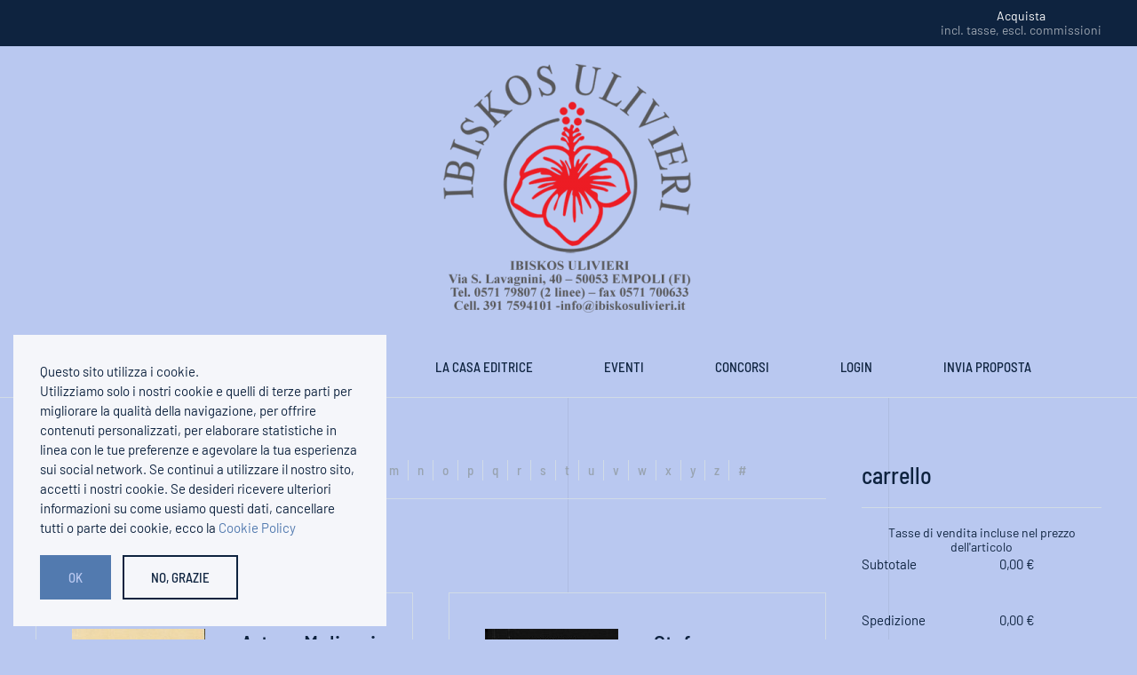

--- FILE ---
content_type: text/html; charset=utf-8
request_url: https://www.ibiskosulivieri.it/libreria/category/giallo-5
body_size: 27567
content:
<!DOCTYPE html>
<html lang="it-it" dir="ltr" vocab="http://schema.org/">
    <head>
        <meta http-equiv="X-UA-Compatible" content="IE=edge">
        <meta name="viewport" content="width=device-width, initial-scale=1">
        <link rel="shortcut icon" href="/images/solo_fiore_favicon.png">
        <link rel="apple-touch-icon" href="/images/180x180.png">
        <meta charset="utf-8" />
	<base href="https://www.ibiskosulivieri.it/libreria/category/giallo-5" />
	<meta name="generator" content="Joomla! - Open Source Content Management" />
	<title>Giallo - Ibiskos Ulivieri Edizioni</title>
	<link href="/media/zoo/assets/css/uikit3-zoo.css?ver=20210122" rel="stylesheet" />
	<link href="/plugins/system/zlframework/zlframework/vendor/zlux/css/zlux-uikit.min.css?ver=20210122" rel="stylesheet" />
	<link href="/plugins/system/zoocart/zoocart/assets/css/site.css?ver=20210122" rel="stylesheet" />
	<link href="/templates/yootheme/css/theme.9.css?1611335504" rel="stylesheet" />
	<script src="/media/jui/js/jquery.min.js?13f2b9142f6ae87c6748d35969f5fe58"></script>
	<script src="/media/jui/js/jquery-noconflict.js?13f2b9142f6ae87c6748d35969f5fe58"></script>
	<script src="/media/jui/js/jquery-migrate.min.js?13f2b9142f6ae87c6748d35969f5fe58"></script>
	<script src="/media/zoo/assets/js/responsive.js?ver=20210122"></script>
	<script src="/components/com_zoo/assets/js/default.js?ver=20210122"></script>
	<script src="/plugins/system/zlframework/zlframework/vendor/uikit/js/uikit.min.js?ver=20210122"></script>
	<script src="/plugins/system/zlframework/zlframework/vendor/zlux/js/zlux.min.js?ver=20210122"></script>
	<script src="/plugins/system/zlframework/zlframework/vendor/uikit/js/components/tooltip.min.js?ver=20210122"></script>
	<script src="/plugins/system/zoocart/zoocart/assets/js/zoocart.js?ver=20210122"></script>
	<script src="/plugins/system/zlframework/zlframework/assets/js/accounting.min.js?ver=20210122"></script>
	<script src="/templates/yootheme/vendor/yootheme/theme-cookie/app/cookie.min.js?2.3.29" defer></script>
	<script src="/templates/yootheme/vendor/assets/uikit/dist/js/uikit.min.js?2.3.29"></script>
	<script src="/templates/yootheme/vendor/assets/uikit/dist/js/uikit-icons-tomsen-brody.min.js?2.3.29"></script>
	<script src="/templates/yootheme/js/theme.js?2.3.29"></script>
	<script>
document.addEventListener('DOMContentLoaded', function() {
            Array.prototype.slice.call(document.querySelectorAll('a span[id^="cloak"]')).forEach(function(span) {
                span.innerText = span.textContent;
            });
        });zlux.url.push({"zlfw":"plugins\/system\/zlframework\/zlframework\/","zlux":"plugins\/system\/zlframework\/zlframework\/vendor\/zlux\/","ajax":"https:\/\/www.ibiskosulivieri.it\/index.php?option=com_zoo&format=raw&a3a97c096cb16ce2cc9cae2a19398413=1","root":"https:\/\/www.ibiskosulivieri.it\/","root_path":""});zlux.lang.push({"APPLY_FILTERS":"Vedi ed applica i filtri disponibili","REFRESH":"Aggiorna","DELETE":"Elimina","RENAME":"Rinomina","NAME":"Nome","TYPE":"Tiplogia","SIZE":"Grandezza","CONFIRM":"Conferma","AUTHOR":"Autore","CREATED":"Creato","ACCESS":"Accesso","ROUTE":"Percorso","ROOT":"Root","SOMETHING_WENT_WRONG":"Qualcosa \u00e8 andato storto, l'operazione non \u00e8 stata eseguita.","STORAGE_PARAM_MISSING":"Parametro 'Storage' mancante, impostato in predefinito come 'local'","INPUT_THE_NEW_NAME":"Inserisci il nuovo nome","DELETE_THIS_FILE":"Stai per eliminare questo file","DELETE_THIS_FOLDER":"Stai per eliminare questa cartella","FOLDER_NAME":"Nome Cartella","EMPTY_FOLDER":"La cartella \u00e8 vuota","ADD_NEW_FILES":"Aggiungi nuovi files da caricare","START_UPLOADING":"Comincia a caricare","CANCEL_CURRENT_UPLOAD":"Cancella i lcaricamento in corso","NEW_FOLDER":"Crea una nuova cartella","UPLOAD_FILES":"Carica i file alla cartella corrente","DROP_FILES":"Trascina i files qui <br \/>o <a class=\"%s\" href=\"#\">sfoglia e sceglili<\/a>","FILE_EXT_ERROR":"File: %s","FILE_SIZE_ERROR":"File troppo grande. <br \/> Il file eccede la grandezza massima di %s","RUNTIME_MEMORY_ERROR":"Runtime ha utilizzato troppa memoria.","S3_BUCKET_PERIOD_ERROR":"Il nome non pu\u00f2 contenere punti (.)","S3_BUCKET_MISSCONFIG_ERROR":"Qualche configurazione non \u00e8 corretta nel Bucket. Controlla i permessi CORS. se il bucket \u00e8 stato creato recentemente devono passare 24h.","UPLOAD_URL_ERROR":"L'URL di upload \u00e8 sbagliato o \u00e8 inesistente","File extension error.":"PLG_ZLFRAMEWORK_FLP_FILE_EXTENSION_ERROR","File size error.":"PLG_ZLFRAMEWORK_FLP_FILE_SIZE_ERROR","File count error.":"PLG_ZLFRAMEWORK_FLP_FILE_COUNT_ERROR","IM_NO_ITEMS_FOUND":"Nessun oggetto trovato","IM_PAGINATION_INFO":"Showing _START_ to _END_ of _TOTAL_ items","IM_FILTER_BY_APP":"Filtra per App","IM_FILTER_BY_TYPE":"Filtra per Tipologia","IM_FILTER_BY_CATEGORY":"Filtra per Categoria","IM_FILTER_BY_TAG":"Filtra per Tag"});
	</script>
	<script>var $theme = {"cookie":{"mode":"consent","template":"<div class=\"tm-cookie-banner uk-notification uk-notification-bottom-left\">\n        <div class=\"uk-notification-message uk-panel\">\n\n            <p>Questo sito utilizza i cookie.<br \/>Utilizziamo solo i nostri cookie e quelli di terze parti per migliorare la qualit\u00e0 della navigazione, per offrire contenuti personalizzati, per elaborare statistiche in linea con le tue preferenze e agevolare la tua esperienza sui social network. Se continui a utilizzare il nostro sito, accetti i nostri cookie. Se desideri ricevere ulteriori informazioni su come usiamo questi dati, cancellare tutti o parte dei cookie, ecco la\u00a0<a href=\"2-uncategorised\/8-prova\">Cookie Policy<\/a><\/p>\n            \n                        <p class=\"uk-margin-small-top\">\n\n                                <button type=\"button\" class=\"js-accept uk-button uk-button-primary\" data-uk-toggle=\"target: !.uk-notification; animation: uk-animation-fade\">Ok<\/button>\n                \n                                <button type=\"button\" class=\"js-reject uk-button uk-button-default uk-margin-small-left\" data-uk-toggle=\"target: !.uk-notification; animation: uk-animation-fade\">No, Grazie<\/button>\n                \n            <\/p>\n            \n        <\/div>\n    <\/div>","position":"bottom"}};</script>

    </head>
    <body class="">

        
        
        <div class="tm-page">

                        
<div class="tm-header-mobile uk-hidden@m">


    <div class="uk-navbar-container">
        <nav uk-navbar>

            
                        <div class="uk-navbar-center">
                
<a href="https://www.ibiskosulivieri.it/" class="uk-navbar-item uk-logo">
    <img alt="Ibiskos - Ulivieri Edizioni" src="/templates/yootheme/cache/logo1_400px-a73d2b66.png" srcset="/templates/yootheme/cache/logo1_400px-a73d2b66.png 100w, /templates/yootheme/cache/logo1_400px-9dfc4fa8.png 200w" sizes="(min-width: 100px) 100px" data-width="100" data-height="76"></a>
                            </div>
            
            
        </nav>
    </div>

    


</div>


<div class="tm-toolbar tm-toolbar-default uk-visible@m">
    <div class="uk-container uk-flex uk-flex-middle">

        
                <div class="uk-margin-auto-left">
            <div class="uk-grid-medium uk-child-width-auto uk-flex-middle" uk-grid="margin: uk-margin-small-top">
                <div>
<div class="uk-panel" id="module-96">

    
    
<div class="zx-zoocart-minicart zx zx-zoocart-minicart-state-empty">

    <!-- cart modal -->
    <div id="zx-zoocart-minicart-modal" class="uk-modal">
        <div class="uk-modal-dialog uk-text-center">
            <a class="uk-modal-close uk-close"></a>

            <div class="zx-zoocart-minicart-cart">

                <!-- title -->
                <h3 class="uk-text-center">Il tuo Carrello</h3>

                <!-- table -->
                <table class="uk-table uk-table-condensed uk-table-hover">
                    <thead>
                        <tr>
                            <th></th>
                            <th>Quantità</th>
                            <th>prezzo</th>
                            <th>Totale</th>
                        </tr>
                    </thead>

                    <!-- items -->
                    <tbody>
                                        </tbody>
                </table>

                <!-- total -->
                <div class="zx-zoocart-minicart-items-totalprice uk-text-large uk-text-bold uk-margin-top">
                    0,00 €                </div>

                <!-- proceed to checkout -->
                                <a class="uk-button uk-button-primary uk-margin-top" href="/component/zoocart/cart">
                    Procedi al Checkout                </a>
                            </div>

            <!-- if cart empty -->
            <div class="zx-zoocart-minicart-msg-empty">
                Il tuo carrello è vuoto            </div>
        </div>
    </div>

    <!-- cart resume -->
    <div id="zx-zoocart-minicart-resume" class="uk-text-center">

        <!-- cart text / modal trigger -->
        <a class="uk-link-muted" href="#zx-zoocart-minicart-modal" data-uk-modal="">
            <strong class="zx-zoocart-minicart-items-amount">0</strong> Oggetti         |
            <strong class="zx-zoocart-minicart-items-totalprice">0,00 €</strong>
        </a>

        <!-- checkout link -->
                <div class="uk-text-small">
            <a href="/component/zoocart/cart">
            Acquista                <i class="uk-icon-shopping-cart"></i>

            </a>
        </div>
        
        <!-- legal notice -->
                <div class="uk-text-small uk-text-muted">
            incl. tasse, escl. commissioni        </div>
            </div>

    <!-- init script -->
    <script type="text/javascript">
        jQuery(document).ready(function($){

        // if not in cart view
        
        // set Currency defaults
        var currency = {"id":"1","name":"Euro","code":"EUR","symbol":"\u20ac","format":"%v %s \/ -%v %s","num_decimals":"2","num_decimals_show":"2","decimal_sep":",","thousand_sep":".","conversion_rate":"0","published":"1"};

        if(currency) {
            var format = currency.format.split('/');

            // extend accounting defaults
            $.extend(accounting.settings.currency, {
                symbol: currency.symbol,
                format: {
                    pos: $.trim(format[0]),
                    neg: format[1] ? $.trim(format[1]) : $.trim(format[0]),
                    zero: $.trim(format[0])
                },
                rate: 1,
                decimal: currency.decimal_sep,
                thousand: currency.thousand_sep,
                precision: currency.num_decimals_show
            });
        }
        
        // init cart
        $('.zx-zoocart-minicart').zx('zoocartMinicart');
    });
    </script>

</div>

</div>
</div>
            </div>
        </div>
        
    </div>
</div>

<div class="tm-header uk-visible@m" uk-header>




        <div class="tm-headerbar-top">
        <div class="uk-container">

                        <div class="uk-text-center">
                
<a href="https://www.ibiskosulivieri.it/" class="uk-logo">
    <img alt="Ibiskos - Ulivieri Edizioni" src="/templates/yootheme/cache/logo2_400px-6443e5ed.png" srcset="/templates/yootheme/cache/logo2_400px-6443e5ed.png 300w, /templates/yootheme/cache/logo2_400px-5acefbb2.png 400w" sizes="(min-width: 300px) 300px" data-width="300" data-height="286"></a>
                            </div>
            
            
        </div>
    </div>
    
    
                <div uk-sticky media="@m" cls-active="uk-navbar-sticky" sel-target=".uk-navbar-container">
        
            <div class="uk-navbar-container">

                <div class="uk-container">
                    <nav class="uk-navbar" uk-navbar="{&quot;align&quot;:&quot;left&quot;,&quot;boundary&quot;:&quot;!.uk-navbar-container&quot;}">

                        <div class="uk-navbar-center">

                                                            
<ul id="module-1" class="uk-navbar-nav">
    
	<li><a href="/">Home</a></li>
	<li class="uk-active"><a href="/libreria">Libreria</a></li>
	<li><a href="/autori">Autori</a></li>
	<li><a href="/la-casa-editrice">La casa editrice</a></li>
	<li><a href="/eventi">Eventi</a></li>
	<li><a href="/concorsi">Concorsi</a></li>
	<li><a href="/login">Login</a></li>
	<li><a href="/invia-proposta">Invia proposta</a></li></ul>

                            
                        </div>

                    </nav>
                </div>

            </div>

                </div>
        
    
    




</div>
            
            

            
            <div id="tm-main"  class="tm-main uk-section uk-section-default" uk-height-viewport="expand: true">
                <div class="uk-container">

                    
                    <div class="uk-grid" uk-grid>
                        <div class="uk-width-expand@m">

                    
                            
            
            <div id="system-message-container" data-messages="[]">
</div>

            
<div class="yoo-zoo product-uikit3 product-uikit3-giallo-5">

			
<ul class="zoo-alphaindex uk-subnav uk-subnav-divider uk-flex-center">
	<li><a href="/libreria/alphaindex/a" title="a">a</a></li><li><a href="/libreria/alphaindex/b" title="b">b</a></li><li><a href="/libreria/alphaindex/c" title="c">c</a></li><li><a href="/libreria/alphaindex/d" title="d">d</a></li><li><a href="/libreria/alphaindex/e" title="e">e</a></li><li><a href="/libreria/alphaindex/f" title="f">f</a></li><li><a href="/libreria/alphaindex/g" title="g">g</a></li><li><a href="/libreria/alphaindex/h" title="h">h</a></li><li><a href="/libreria/alphaindex/i" title="i">i</a></li><li><a href="/libreria/alphaindex/j" title="j">j</a></li><li class='uk-disabled'><a href="#" title="k">k</a></li><li><a href="/libreria/alphaindex/l" title="l">l</a></li><li><a href="/libreria/alphaindex/m" title="m">m</a></li><li><a href="/libreria/alphaindex/n" title="n">n</a></li><li><a href="/libreria/alphaindex/o" title="o">o</a></li><li><a href="/libreria/alphaindex/p" title="p">p</a></li><li><a href="/libreria/alphaindex/q" title="q">q</a></li><li><a href="/libreria/alphaindex/r" title="r">r</a></li><li><a href="/libreria/alphaindex/s" title="s">s</a></li><li><a href="/libreria/alphaindex/t" title="t">t</a></li><li><a href="/libreria/alphaindex/u" title="u">u</a></li><li><a href="/libreria/alphaindex/v" title="v">v</a></li><li class='uk-disabled'><a href="#" title="w">w</a></li><li class='uk-disabled'><a href="#" title="x">x</a></li><li class='uk-disabled'><a href="#" title="y">y</a></li><li><a href="/libreria/alphaindex/z" title="z">z</a></li><li><a href="/libreria/alphaindex/other" title="#">#</a></li></ul>

<hr>
	
	
				<h1>Giallo</h1>
		
		
	
	
	

<div class="uk-grid" uk-grid uk-height-match><div class="uk-width-1-2@m">
<div class="uk-card uk-card-default uk-card-body">
	
<div class="uk-align-left@m">
	 
	<a href="/libreria/item/il-cireneo-6"   title="Il Cireneo"  ><img src="https://www.ibiskosulivieri.it/media/zoo/images/cireneo molinari_5aa68bdaa56150b06c26b3c529f08836.jpg" title="Il Cireneo" alt="Il Cireneo" width="150" height="223" /></a>
 </div>

<div class="uk-overflow-hidden">

<h3 class="uk-margin-remove">
	 Arturo Molinari 
 <a title="Il Cireneo" href="/libreria/item/il-cireneo-6">Il Cireneo</a> </h3>


<ul class="uk-list">
	
<li data-zoocart-hash="5e36c9b33a10d43c61ef5eb8912379c4" data-zoocart-id="_itemcategory" class="element element-itemcategory">
	<strong>Collana e genere: </strong> <div><a href="/libreria/category/giallo-5">Giallo</a></div><div><a href="/libreria/category/agave">Agave</a></div></li></ul>


</div></div></div><div class="uk-width-1-2@m">
<div class="uk-card uk-card-default uk-card-body">
	
<div class="uk-align-left@m">
	 
	<a href="/libreria/item/il-viaggio-del-marchese-6"   title="Il viaggio del marchese"  ><img src="https://www.ibiskosulivieri.it/media/zoo/images/bracciniviaggiodelmarchese_83378bd1853b4a04a1995a71031e5502.jpg" title="Il viaggio del marchese" alt="Il viaggio del marchese" width="150" height="222" /></a>
 </div>

<div class="uk-overflow-hidden">

<h3 class="uk-margin-remove">
	 Stefano Braccini 
 <a title="Il viaggio del marchese" href="/libreria/item/il-viaggio-del-marchese-6">Il viaggio del marchese</a> </h3>


<ul class="uk-list">
	
<li data-zoocart-hash="99297c8ff7d46eb01e103ca14e933fc8" data-zoocart-id="_itemcategory" class="element element-itemcategory">
	<strong>Collana e genere: </strong> <div><a href="/libreria/category/giallo-5">Giallo</a></div><div><a href="/libreria/category/agave">Agave</a></div></li></ul>


</div></div></div></div><div class="uk-grid" uk-grid uk-height-match><div class="uk-width-1-2@m">
<div class="uk-card uk-card-default uk-card-body">
	
<div class="uk-align-left@m">
	 
	<a href="/libreria/item/intrigo-romano-11"   title="Intrigo romano"  ><img src="https://www.ibiskosulivieri.it/media/zoo/images/cati intrigo_0e2daadae36d0fb79d9665acd35ef065.jpg" title="Intrigo romano" alt="Intrigo romano" width="150" height="225" /></a>
 </div>

<div class="uk-overflow-hidden">

<h3 class="uk-margin-remove">
	 Sergio Cati 
 <a title="Intrigo romano" href="/libreria/item/intrigo-romano-11">Intrigo romano</a> </h3>


<ul class="uk-list">
	
<li data-zoocart-hash="c73913538c84ba6e1b7206e65662ae87" data-zoocart-id="_itemcategory" class="element element-itemcategory">
	<strong>Collana e genere: </strong> <div><a href="/libreria/category/giallo-5">Giallo</a></div><div><a href="/libreria/category/le-zagare">Le zagare</a></div></li></ul>


</div></div></div><div class="uk-width-1-2@m">
<div class="uk-card uk-card-default uk-card-body">
	
<div class="uk-align-left@m">
	 
	<a href="/libreria/item/rosso-brunello"   title="Rosso Brunello"  ><img src="https://www.ibiskosulivieri.it/media/zoo/images/stanzione_fr_9f0dc6739dfe173b36561bb40b5eb344.jpeg" title="Rosso Brunello" alt="Rosso Brunello" width="150" height="233" /></a>
 </div>

<div class="uk-overflow-hidden">

<h3 class="uk-margin-remove">
	 Francesca e Giorgio Stanzione 
 <a title="Rosso Brunello" href="/libreria/item/rosso-brunello">Rosso Brunello</a> </h3>


<ul class="uk-list">
	
<li data-zoocart-hash="02b113228071626752d839e4f3982809" data-zoocart-id="_itemcategory" class="element element-itemcategory">
	<strong>Collana e genere: </strong> <div><a href="/libreria/category/giallo-5">Giallo</a></div><div><a href="/libreria/category/le-zagare">Le zagare</a></div><div><a href="/libreria/category/narrativa-5">Narrativa</a></div></li></ul>


</div></div></div></div>


</div>


            
                                                </div>

                        
<aside id="tm-sidebar" class="tm-sidebar uk-width-1-4@m">
    
<div class="uk-child-width-1-1" uk-grid>    <div>
<div class="uk-panel" id="module-98">

        <h3>

                    carrello        
    </h3>
    
    
<div class="zx-zoocart-smallcart zx zx-zoocart-smallcart-state-empty">

    
    <!-- items -->
    
    <div class="zx-zoocart-smallcart-totals-block">
                <hr class="zx-zoocart-smallcart-items-hr" />

        <!-- taxes notice -->
        <div class="zx-zoocart-tableitems-tax-notice uk-text-small uk-text-center">
            Tasse di vendita incluse nel prezzo dell'articolo        </div>
        
        <!-- totals -->
        <div class="zx-zoocart-tableitems-totals">

            <!-- subtotal -->
            <div class="zx-zoocart-tableitems-totals-subtotal uk-grid">
                <div class="uk-width-1-2 uk-panel-title">
                    <span data-uk-tooltip title="Importo totale senza tasse">
                        Subtotale                    </span>
                </div>
                <div class="uk-width-1-2 zx-x-value">
                    0,00 €                </div>
            </div>

            <!-- shipping -->
                        <div class="zx-zoocart-cart-totals-shippingfee uk-grid">
                <div class="uk-width-1-2 uk-panel-title">
                    <span data-uk-tooltip title="Spese di Spedizione">
                        Spedizione                    </span>
                </div>
                <div class="uk-width-1-2 zx-x-value">
                    0,00 €                </div>
            </div>
            
            <!-- taxes -->
            <div class="zx-zoocart-tableitems-totals-taxes uk-grid">
                <div class="uk-width-1-2 uk-panel-title">
                    <span data-uk-tooltip title="Le imposte totali">
                        Tasse                    </span>
                </div>
                <div class="uk-width-1-2 zx-x-value">
                    0,00 €                </div>
            </div>

            <!-- total -->
            <div class="zx-zoocart-tableitems-totals-total uk-grid">
                <div class="uk-width-1-2 uk-panel-title">
                    <span data-uk-tooltip title="Importo totale con le tasse">
                        Totale                    </span>
                </div>
                <div class="uk-width-1-2 zx-x-value">
                    0,00 €                </div>
            </div>

        </div>

        <hr />

        <!-- cart link -->
                    <a href="/component/zoocart/cart">Vai al carrello</a><br />
            </div>

    <!-- if cart empty -->
    <div class="zx-zoocart-smallcart-msg-empty">
        Il tuo carrello è vuoto    </div>

    <!-- orders links -->
    
    <!-- addresses link -->
    
    <script type="text/javascript">
        jQuery(document).ready(function($){

        // if not in cart view
        
        // set Currency defaults
        var currency = {"id":"1","name":"Euro","code":"EUR","symbol":"\u20ac","format":"%v %s \/ -%v %s","num_decimals":"2","num_decimals_show":"2","decimal_sep":",","thousand_sep":".","conversion_rate":"0","published":"1"};

        if(currency) {
            var format = currency.format.split('/');

            // extend accounting defaults
            $.extend(accounting.settings.currency, {
                symbol: currency.symbol,
                format: {
                    pos: $.trim(format[0]),
                    neg: format[1] ? $.trim(format[1]) : $.trim(format[0]),
                    zero: $.trim(format[0])
                },
                rate: 1,
                decimal: currency.decimal_sep,
                thousand: currency.thousand_sep,
                precision: currency.num_decimals_show
            });
        }
        
        // init cart
        $('.zx-zoocart-smallcart').zx('zoocartSmallcart', {noitems: false});
    });
    </script>
</div>

</div>
</div></div>
</aside>

                    </div>
                     
                </div>
            </div>
            
            

            <!-- Builder #footer -->
<div class="uk-section-primary uk-section" uk-scrollspy="target: [uk-scrollspy-class]; cls: uk-animation-slide-top-small; delay: false;">
    
        
        
        
            
                                <div class="uk-container">                
                    
                    <div class="tm-grid-expand uk-child-width-1-1 uk-margin" uk-grid>
<div class="uk-grid-item-match uk-flex-middle uk-width-1-1@m">
    
        
            
                        <div class="uk-panel uk-width-1-1">            
                
<div class="uk-margin-small uk-text-center" uk-scrollspy-class>
        <img class="el-image" alt data-src="/templates/yootheme/cache/logo2_600px-e85f3494.png" data-srcset="/templates/yootheme/cache/logo2_600px-e85f3494.png 260w, /templates/yootheme/cache/logo2_600px-bf9a7375.png 519w, /templates/yootheme/cache/logo2_600px-446e5c46.png 520w" data-sizes="(min-width: 260px) 260px" data-width="260" data-height="75" uk-img>    
    
</div>

<div class="uk-margin uk-text-center" uk-scrollspy-class="uk-animation-slide-right-medium">    <div class="uk-child-width-auto uk-grid-small uk-flex-center" uk-grid>
            <div>
<a class="el-link uk-icon-button" rel="noreferrer" href="https://www.facebook.com/IbiskosAlessandraUlivieri/" uk-icon="icon: facebook;"></a></div>
            <div>
<a class="el-link uk-icon-button" rel="noreferrer" href="https://www.instagram.com/explore/tags/ibiskosulivieri/" uk-icon="icon: instagram;"></a></div>
    
    </div></div>
                        </div>
            
        
    
</div>
</div><div class="tm-grid-expand uk-grid-margin" uk-grid>
<div class="uk-grid-item-match uk-flex-middle uk-width-1-3@s uk-width-1-3@m uk-flex-first@s">
    
        
            
                        <div class="uk-panel uk-width-1-1">            
                
<h3 class="uk-h4 uk-text-center" uk-scrollspy-class>        CONTATTI    </h3><div class="uk-panel uk-margin uk-text-center" uk-scrollspy-class><p>IBISKOS ULIVIERI di Alessandra Ulivieri<br /> Via S. Lavagnini, 40 – 50053 EMPOLI (FI)<br /> Tel. 0571 79807 (2 linee) – fax 0571 700633<br /> Cell. 391 7594101</p></div>
<div class="uk-margin uk-text-center" uk-scrollspy-class="uk-animation-slide-top-medium">
    
    
        
        
<a class="el-content uk-button uk-button-default" href="mailto:info@ibiskosulivieri.it">
Scrivici una email
</a>


        
    
    
</div>

                        </div>
            
        
    
</div>

<div class="uk-grid-item-match uk-flex-middle uk-width-1-3@s uk-width-1-3@m uk-flex-first">
    
        
            
                        <div class="uk-panel uk-width-1-1">            
                
<h3 class="uk-h4 uk-margin-remove-top uk-text-center" uk-scrollspy-class>        DATI LEGALI    </h3><div class="uk-panel uk-margin uk-text-center" uk-scrollspy-class><p>P. IVA IT05422800481<br /><a href="/2-uncategorised/8-prova">Cookie Policy</a><br /><a href="/2-uncategorised/10-prova-2">Privacy</a><br /><a href="/2-uncategorised/7-termini-e-condizioni-di-vendita">Termini e condizioni per l'acquisto</a></p></div>
                        </div>
            
        
    
</div>

<div class="uk-grid-item-match uk-flex-middle uk-width-1-3@s uk-width-1-3@m">
    
        
            
                        <div class="uk-panel uk-width-1-1">            
                
<h3 class="uk-h4 uk-text-center" uk-scrollspy-class>        ORARI APERTURA    </h3><div class="uk-panel uk-margin" uk-scrollspy-class><p style="text-align: center;">Lunedì ore 9,00 - ore 13,00<br /> Martedì ore 9,00 – ore 13,00<br /> Mercoledì ore 9,00 – ore 13,00<br /> Giovedì ore 9,00 – ore 13,00<br /> Venerdì ore 9,00 – ore 13,00</p></div>
                        </div>
            
        
    
</div>
</div><div class="tm-grid-expand uk-child-width-1-1 uk-margin-medium" uk-grid>
<div class="uk-width-1-1@m">
    
        
            
            
                <hr class="uk-divider-small uk-text-center" uk-scrollspy-class><div class="uk-panel uk-text-meta uk-text-small uk-margin uk-text-center" uk-scrollspy-class><p>© Ibiskos Ulivieri. Tuutti i diritti riservati.<br class="uk-hidden@s" /><a class="uk-link-text" href="http://www.videomodena.it">Sito realizzato da <img src="/images/logo-isolato_nero.png" alt="" width="23" height="30" /> Damster Multimedia</a></p></div>
            
        
    
</div>
</div>
                                </div>
                
            
        
    
</div>

        </div>

        
        

    </body>
</html>


--- FILE ---
content_type: image/svg+xml
request_url: https://www.ibiskosulivieri.it/templates/yootheme/vendor/assets/uikit-themes/master-tomsen-brody/images/section-light-background.svg
body_size: 247
content:
<svg width="1440" height="40" viewBox="0 0 1440 40" xmlns="http://www.w3.org/2000/svg">
    <path fill="#000" fill-rule="evenodd" opacity=".06" d="M0-13h1v5011H0zM360-13h1v5011h-1zM719-13h1v5011h-1zM1080-13h1v5011h-1zM1439-13h1v5011h-1z"/>
</svg>
